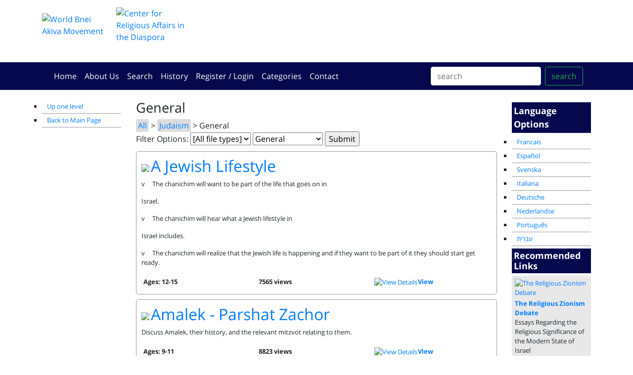

--- FILE ---
content_type: text/html
request_url: https://www.hadracha.org/en/displayItems.asp?ct=247
body_size: 13365
content:

<!DOCTYPE html>
<html lang="en"><!-- InstanceBegin template="/Templates/2019.en.dwt.asp" codeOutsideHTMLIsLocked="false" -->
  <head>
    <meta charset="windows-1255">
    <meta http-equiv="X-UA-Compatible" content="IE=edge">
    <meta name="viewport" content="width=device-width, initial-scale=1">
    <!-- InstanceBeginEditable name="doctitle" -->
<title>General -  Online Hadracha Center</title>
<!-- InstanceEndEditable -->
	
	<meta name="keywords" content="פעולה, פעולות, הדרכה בני עקיבא ,פעולה לשבת ,פעולה על נתינה ,צ'ופר ,צופר ,מצגת ישראל ,פעילות לילדים ,הפעלה לילדים, פעילויות לילדים בשבת, בני עקיבא, משחקים, אתר בני עקיבא, שיתוף פעולה, חוברת הדרכה, מערך שיעור, ציונות דתית" />
     <!-- Bootstrap -->
   
	
		 <link href="/css/bootstrap-4.0.0.css" rel="stylesheet">
		 <link href="/css/extra.css" rel="stylesheet">
		
	 
	<link href="https://fonts.googleapis.com/earlyaccess/opensanshebrew.css" rel="stylesheet">
  	
	<link type="text/css" href="/includes/addtohomescreen.css" rel="stylesheet">
	  
	<link rel="shortcut icon" href="/favicon.ico" />	  
	<link rel="apple-touch-icon-precomposed" sizes="57x57" href="/images/favicons/apple-touch-icon-57x57.png" />
	<link rel="apple-touch-icon-precomposed" sizes="114x114" href="/images/favicons/apple-touch-icon-114x114.png" />
	<link rel="apple-touch-icon-precomposed" sizes="72x72" href="/images/favicons/apple-touch-icon-72x72.png" />
	<link rel="apple-touch-icon-precomposed" sizes="144x144" href="/images/favicons/apple-touch-icon-144x144.png" />
	<link rel="apple-touch-icon-precomposed" sizes="60x60" href="/images/favicons/apple-touch-icon-60x60.png" />
	<link rel="apple-touch-icon-precomposed" sizes="120x120" href="/images/favicons/apple-touch-icon-120x120.png" />
	<link rel="apple-touch-icon-precomposed" sizes="76x76" href="/images/favicons/apple-touch-icon-76x76.png" />
	<link rel="apple-touch-icon-precomposed" sizes="152x152" href="/images/favicons/apple-touch-icon-152x152.png" />
	<link rel="icon" type="image/png" href="/images/favicons/favicon-196x196.png" sizes="196x196" />
	<link rel="icon" type="image/png" href="/images/favicons/favicon-96x96.png" sizes="96x96" />
	<link rel="icon" type="image/png" href="/images/favicons/favicon-32x32.png" sizes="32x32" />
	<link rel="icon" type="image/png" href="/images/favicons/favicon-16x16.png" sizes="16x16" />
	<link rel="icon" type="image/png" href="/images/favicons/favicon-128.png" sizes="128x128" />
	<meta name="application-name" content="Hadracha.org"/>
	<meta name="msapplication-TileColor" content="#FFFFFF" />
	<meta name="msapplication-TileImage" content="/images/favicons/mstile-144x144.png" />
	<meta name="msapplication-square70x70logo" content="/images/favicons/mstile-70x70.png" />
	<meta name="msapplication-square150x150logo" content="/images/favicons/mstile-150x150.png" />
	<meta name="msapplication-wide310x150logo" content="/images/favicons/mstile-310x150.png" />
	<meta name="msapplication-square310x310logo" content="/images/favicons/mstile-310x310.png" />
	<!-- InstanceBeginEditable name="head" -->

<script type="text/javascript">
	$(function() {
		$("#showMoreLinks").click(function(){
			$(".linkUnit.hidden").removeClass('hidden');							   
		   });
	   
			   
	});
</script>			   
<!-- InstanceEndEditable -->
  </head>
  <body>
     <header class=""><div class="container">
		  <div id="logos">
		  	<div class="row">
				<div class="col-12 col-md-4"><a href="/"><img src="../images/WBA.png" alt="World Bnei Akiva Movement"><img src="../images/MaarachLogo.png" alt="Center for Religious Affairs in the Diaspora"></a></div>
				<div class="col-12 col-md-8" id="sitetitle"><a href="/">The Online Hadracha Center<br>
					<span>
						מרכז ההדרכה המקוון</span></a></div>
			</div>
		  </div></div>
		<div class=" bg-dark"><div class="container">
			 
    <nav class="navbar navbar-expand-lg navbar-dark  fixed-">
      <!-- <a class="navbar-brand" href="#">Menu</a>-->
       <button class="navbar-toggler" type="button" data-toggle="collapse" data-target="#navbarSupportedContent" aria-controls="navbarSupportedContent" aria-expanded="false" aria-label="Toggle navigation">
       <span class="navbar-toggler-icon"></span>
       </button>
       <div class="collapse navbar-collapse" id="navbarSupportedContent">
          <ul class="navbar-nav mr-auto">
            	

	<li class="nav-item"><a class="nav-link" href="/en/?method=r">Home</a></li>
	<li class="nav-item"><a class="nav-link" href="/about.asp?langID=1&method=r">About Us</a></li>
	<li class="nav-item"><a class="nav-link" href="/en/search.asp?method=r">Search</a></li>
	<li class="nav-item"><a class="nav-link" href="/en/HistoryItems.asp?method=r">History</a></li>
	<!-- <li class="nav-item"><a class="nav-link" href="mailto:help@hadracha.org">Add a Pe'ula</a></li>-->
	
		<li class="nav-item"><a class="nav-link" href="/account">Register / Login</a></li>
	
	<li class="nav-item"><a class="nav-link" href="/en/sitemap.asp?method=r">Categories</a></li>
	<li class="nav-item"><a class="nav-link" href="/contact.asp?method=r">Contact</a></li>
		

          </ul>
		   
          <form action="/en/results.asp?method=r" name="search" id="search" style="padding:0; margin:0" class="form-inline my-2 my-lg-0">
             <input class="form-control mr-sm-2" type="search" name="keywords" placeholder="search" aria-label="search">
             <button class="btn btn-outline-success my-2 my-sm-0" type="submit">search</button>
			    <input type="hidden" name="psearchtype" value="OR">
			  	<input type="hidden" name="x_idCategory1" id="x_idCategory1" value="" />
				<input type="hidden" name="x_fileType" value="" />
				<input type="hidden" name="x_fileLang" value="" />
				<input type="hidden" name="x_fileAgeFrom"  value="" />
				<input type="hidden" name="x_fileAgeTo" value="" />
				<input name="x_fileShabbat" type="hidden" id="x_fileShabbat" value="Either" />
				<input name="x_FileChol" type="hidden" id="x_FileChol" value="Either" />  
				<input name="x_FileInside" type="hidden" id="x_FileInside" value="Either" />
				<input name="x_FileOutside" type="hidden" id="x_FileOutside" value="Either" />
          </form>
       </div>
    </nav></div></div>
</header>
   
    <div class="container" id="mainContainer">
       <div class="row text-center">
       
		  <div class="col-sm-2 col-xs-12 order-2 order-md-1 " id="leftPanel" ><!-- InstanceBeginEditable name="leftRegion" -->
    		 <ul><li><a href="displayItems.asp?method=r&ct=118">Up one level</a></li><li><a href="default.asp?method=r">Back to Main Page</a></li></ul>

    		<!-- InstanceEndEditable -->
		   </div> 
		   
		      <div class="col-sm-8 order-1 order-md-2 " id="mainPanel">
		   <h1><!-- InstanceBeginEditable name="titleRegion" -->General<!-- InstanceEndEditable --></h1>
      <div id="BreadCrumb"><!-- InstanceBeginEditable name="BreadCrumbRegion" -->
<a class="breadcrumblink" href="displayItems.asp?ct=1">All</a> &gt; <a class="breadcrumblink" href="displayItems.asp?ct=118">Judaism</a>&nbsp;&gt;&nbsp;General <!-- InstanceEndEditable --></div>
      <!-- InstanceBeginEditable name="mainRegion" -->
	  

<div id="FilterBox"><form action="?" method="get">
  Filter Options: 
    	
      <select name="ft" id="ft">
<option value=''>[All file types]</option>
<option value='25'>Article</option><option value='29'>Discussion</option><option value='27'>Game</option><option value='38'>Movie</option><option value='28'>Party</option><option value='1'>Peula</option><option value='42'>Play / skit</option><option value='37'>Presentation</option><option value='3'>Shiur</option><option value='39'>Short Article</option><option value='4'>Song</option><option value='31'>Source</option><option value='32'>Source Sheet</option><option value='2'>Story</option><option value='40'>Treat</option></select>



    		<select name="ct" id="ct">
					<option value="119" >
					Jewish identity
						</option>
				
					<option value="120" >
					Keeping Mitzvot
						</option>
				
					<option value="121" >
					Tefilla
						</option>
				
					<option value="122" >
					Teshuva
						</option>
				
					<option value="123" >
					Shabbat
						</option>
				
					<option value="124" >
					Kashrut
						</option>
				
					<option value="125" >
					Tzniut
						</option>
				
					<option value="126" >
					Jewish Culture
						</option>
				
					<option value="247" selected="selected">
					General
						</option>
				
					<option value="274" >
					Chasidic Stories
						</option>
				
            </select>
            </optgroup></select>
    
    	<input type="submit" name="submit" value="Submit" />
	

    
    
    </form></div>
	<!--1:SELECT * FROM tblFiles WHERE FileID IN ( SELECT DISTINCT idFile FROM tblCatsFiles WHERE idCategory IN (247))  AND FileStatus = 'on' AND fileLang = 1 ORDER BY title --><div class="peulaBox"><div class="fileTypeTab"><img src="/images/5/1/1.jpg" alt="Peula" /></div><div class="peulaStuff"><div class="peulaInfo"><h2 dir="ltr" align="left"><a href="/en/vw.asp?method=r&id=3540&title=A Jewish Lifestyle"><img src="/images/5/langIcon1.gif" border="0" align="absmiddle" style="margin-right: 3px; margin-top: 2px;" />A Jewish Lifestyle</a></h2><div dir="ltr" align="left"><p>v     The chanichim will want to be part of the life that goes on in </p><p>Israel.</p><p>v     The chanichim will hear what a Jewish lifestyle in </p><p>Israel includes.</p><p>v     The chanichim will realize that the Jewish life is happening and if they want to be part of it they should start get ready.</p></div></div><div class="PeulaStats"><table width="99%" border="0" cellpadding="4" cellspacing="0"><tr><td width="33%" align="left"><strong>Ages: 12-15</strong></td><td width="33%" align="left" dir="ltr"><strong>7565 views</strong></td><td width="33%" align="left"><a href="/en/vw.asp?method=r&id=3540&title=A Jewish Lifestyle"><img src="/images/Mini_Pixel_Icons/right-blue.gif" alt="View Details" hspace="1" vspace="0" border="0" align="absmiddle" /><strong>View</strong></a></td></tr></table></div></div></div><div class="peulaBox"><div class="fileTypeTab"><img src="/images/5/1/1.jpg" alt="Peula" /></div><div class="peulaStuff"><div class="peulaInfo"><h2 dir="ltr" align="left"><a href="/en/vw.asp?method=r&id=2643&title=Amalek - Parshat Zachor"><img src="/images/5/langIcon1.gif" border="0" align="absmiddle" style="margin-right: 3px; margin-top: 2px;" />Amalek - Parshat Zachor</a></h2><div dir="ltr" align="left"><p>Discuss Amalek, their history, and the relevant mitzvot relating to them. </p></div></div><div class="PeulaStats"><table width="99%" border="0" cellpadding="4" cellspacing="0"><tr><td width="33%" align="left"><strong>Ages: 9-11</strong></td><td width="33%" align="left" dir="ltr"><strong>8823 views</strong></td><td width="33%" align="left"><a href="/en/vw.asp?method=r&id=2643&title=Amalek - Parshat Zachor"><img src="/images/Mini_Pixel_Icons/right-blue.gif" alt="View Details" hspace="1" vspace="0" border="0" align="absmiddle" /><strong>View</strong></a></td></tr></table></div></div></div><div class="peulaBox"><div class="fileTypeTab"><img src="/images/5/1/1.jpg" alt="Peula" /></div><div class="peulaStuff"><div class="peulaInfo"><h2 dir="ltr" align="left"><a href="/en/vw.asp?method=r&id=349&title=Baal Shem Tov And The Vilna Gaon"><img src="/images/5/langIcon1.gif" border="0" align="absmiddle" style="margin-right: 3px; margin-top: 2px;" />Baal Shem Tov And The Vilna Gaon</a></h2><div dir="ltr" align="left"><p>Goals: Teach about the Besh’t, the Vilna Gaon, Chasidut and Mitnagdut; Teach about the conflict between these two groups, and the main principles behind each. </p></div></div><div class="PeulaStats"><table width="99%" border="0" cellpadding="4" cellspacing="0"><tr><td width="33%" align="left"><strong>Ages: 8-12</strong></td><td width="33%" align="left" dir="ltr"><strong>15510 views</strong></td><td width="33%" align="left"><a href="/en/vw.asp?method=r&id=349&title=Baal Shem Tov And The Vilna Gaon"><img src="/images/Mini_Pixel_Icons/right-blue.gif" alt="View Details" hspace="1" vspace="0" border="0" align="absmiddle" /><strong>View</strong></a></td></tr></table></div></div></div><div class="peulaBox"><div class="fileTypeTab"><img src="/images/5/1/1.jpg" alt="Peula" /></div><div class="peulaStuff"><div class="peulaInfo"><h2 dir="ltr" align="left"><a href="/en/vw.asp?method=r&id=225&title=Back To Basics-succot"><img src="/images/5/langIcon1.gif" border="0" align="absmiddle" style="margin-right: 3px; margin-top: 2px;" />Back To Basics-succot</a></h2><div dir="ltr" align="left"><p>Noseh:  Appreciating Hashem through nature</p><p>Goal: To teach the chanichim that</p><p>1.      Natural beauty is a way to appreciate God in the world</p><p>2.      Succot is a time-out we take to reconnect to nature, in order to appreciate Hashem’s wondrous creation.</p><p>3.      While appreciating nature, we also need to appreciate our dependence on Hashem.  </p></div></div><div class="PeulaStats"><table width="99%" border="0" cellpadding="4" cellspacing="0"><tr><td width="33%" align="left"><strong>Ages: 7-8</strong></td><td width="33%" align="left" dir="ltr"><strong>9881 views</strong></td><td width="33%" align="left"><a href="/en/vw.asp?method=r&id=225&title=Back To Basics-succot"><img src="/images/Mini_Pixel_Icons/right-blue.gif" alt="View Details" hspace="1" vspace="0" border="0" align="absmiddle" /><strong>View</strong></a></td></tr></table></div></div></div><div class="peulaBox"><div class="fileTypeTab"><img src="/images/5/1/3.jpg" alt="Shiur" /></div><div class="peulaStuff"><div class="peulaInfo"><h2 dir="ltr" align="left"><a href="/en/vw.asp?method=r&id=1608&title=Biblical Leadership Shiur/sicha"><img src="/images/5/langIcon1.gif" border="0" align="absmiddle" style="margin-right: 3px; margin-top: 2px;" />Biblical Leadership Shiur/sicha</a></h2><div dir="ltr" align="left"><p>The point of this shiur is to teach the chanichim about various leadership qualities, and to show them examples in Tanach where these leadership skills are used by different characters. Therefore the goals of this shiur are threefold:</p><p> To discuss with the chanichim various traits a leader should possess and why these traits are so crucial.</p><p>To use the examples in Tanach as jumping off points for discussing contexts when these traits should be put into use. Try to think of other examples in their lives where this particular leadership trait would need to be employed.</p><p>To show the chanichim how the Tanach is not boring, but active and engaging, full of situations and characters that we can relate to and identify with. The characters in Tanach should be seen by the chanichim as “leader role models” that they can identify with and strive to imitate.</p></div></div><div class="PeulaStats"><table width="99%" border="0" cellpadding="4" cellspacing="0"><tr><td width="33%" align="left"><strong>Ages: 13-15</strong></td><td width="33%" align="left" dir="ltr"><strong>9713 views</strong></td><td width="33%" align="left"><a href="/en/vw.asp?method=r&id=1608&title=Biblical Leadership Shiur/sicha"><img src="/images/Mini_Pixel_Icons/right-blue.gif" alt="View Details" hspace="1" vspace="0" border="0" align="absmiddle" /><strong>View</strong></a></td></tr></table></div></div></div><div class="peulaBox"><div class="fileTypeTab"><img src="/images/5/1/1.jpg" alt="Peula" /></div><div class="peulaStuff"><div class="peulaInfo"><h2 dir="ltr" align="left"><a href="/en/vw.asp?method=r&id=2880&title=Chavraya - Aleph"><img src="/images/5/langIcon1.gif" border="0" align="absmiddle" style="margin-right: 3px; margin-top: 2px;" />Chavraya - Aleph</a></h2><div dir="ltr" align="left"><p>Being that Sunday is the 10 B'Tevet, we would like the chanachim to be confronted with the question: why is remembering important?</p></div></div><div class="PeulaStats"><table width="99%" border="0" cellpadding="4" cellspacing="0"><tr><td width="33%" align="left"><strong>Ages: 8-12</strong></td><td width="33%" align="left" dir="ltr"><strong>7897 views</strong></td><td width="33%" align="left"><a href="/en/vw.asp?method=r&id=2880&title=Chavraya - Aleph"><img src="/images/Mini_Pixel_Icons/right-blue.gif" alt="View Details" hspace="1" vspace="0" border="0" align="absmiddle" /><strong>View</strong></a></td></tr></table></div></div></div><div class="peulaBox"><div class="fileTypeTab"><img src="/images/5/1/3.jpg" alt="Shiur" /></div><div class="peulaStuff"><div class="peulaInfo"><h2 dir="ltr" align="left"><a href="/en/vw.asp?method=r&id=2458&title=Davening Today In A Shul"><img src="/images/5/langIcon1.gif" border="0" align="absmiddle" style="margin-right: 3px; margin-top: 2px;" />Davening Today In A Shul</a></h2><div dir="ltr" align="left"><p>To learn the place of a shul today and the importance of davening with a tsibur and/or in a shul.</p></div></div><div class="PeulaStats"><table width="99%" border="0" cellpadding="4" cellspacing="0"><tr><td width="33%" align="left"><strong>Ages: 17-19</strong></td><td width="33%" align="left" dir="ltr"><strong>8059 views</strong></td><td width="33%" align="left"><a href="/en/vw.asp?method=r&id=2458&title=Davening Today In A Shul"><img src="/images/Mini_Pixel_Icons/right-blue.gif" alt="View Details" hspace="1" vspace="0" border="0" align="absmiddle" /><strong>View</strong></a></td></tr></table></div></div></div><div class="peulaBox"><div class="fileTypeTab"><img src="/images/5/1/1.jpg" alt="Peula" /></div><div class="peulaStuff"><div class="peulaInfo"><h2 dir="ltr" align="left"><a href="/en/vw.asp?method=r&id=2553&title=Freedom Of Choice"><img src="/images/5/langIcon1.gif" border="0" align="absmiddle" style="margin-right: 3px; margin-top: 2px;" />Freedom Of Choice</a></h2><div dir="ltr" align="left"><p>Explain to the chanichim that we can always be free if we have our most important freedom – our bchira chofshit</p></div></div><div class="PeulaStats"><table width="99%" border="0" cellpadding="4" cellspacing="0"><tr><td width="33%" align="left"><strong>Ages: 12-15</strong></td><td width="33%" align="left" dir="ltr"><strong>4485 views</strong></td><td width="33%" align="left"><a href="/en/vw.asp?method=r&id=2553&title=Freedom Of Choice"><img src="/images/Mini_Pixel_Icons/right-blue.gif" alt="View Details" hspace="1" vspace="0" border="0" align="absmiddle" /><strong>View</strong></a></td></tr></table></div></div></div><div class="peulaBox"><div class="fileTypeTab"><img src="/images/5/1/1.jpg" alt="Peula" /></div><div class="peulaStuff"><div class="peulaInfo"><h2 dir="ltr" align="left"><a href="/en/vw.asp?method=r&id=2794&title=Freedom Of Choice"><img src="/images/5/langIcon1.gif" border="0" align="absmiddle" style="margin-right: 3px; margin-top: 2px;" />Freedom Of Choice</a></h2><div dir="ltr" align="left"><p>explain to the chanichim that we can always be free if we have our most important freedom – our bchira chofshit.</p></div></div><div class="PeulaStats"><table width="99%" border="0" cellpadding="4" cellspacing="0"><tr><td width="33%" align="left"><strong>Ages: 13-15</strong></td><td width="33%" align="left" dir="ltr"><strong>3312 views</strong></td><td width="33%" align="left"><a href="/en/vw.asp?method=r&id=2794&title=Freedom Of Choice"><img src="/images/Mini_Pixel_Icons/right-blue.gif" alt="View Details" hspace="1" vspace="0" border="0" align="absmiddle" /><strong>View</strong></a></td></tr></table></div></div></div><div class="peulaBox"><div class="fileTypeTab"><img src="/images/5/1/3.jpg" alt="Shiur" /></div><div class="peulaStuff"><div class="peulaInfo"><h2 dir="ltr" align="left"><a href="/en/vw.asp?method=r&id=2459&title=Functions Of A Shul"><img src="/images/5/langIcon1.gif" border="0" align="absmiddle" style="margin-right: 3px; margin-top: 2px;" />Functions Of A Shul</a></h2><div dir="ltr" align="left"><p>Learn the functions of a shul through the use of the Rambam and his commentries and to learn the differences and similarities between a shul and the Beit Hamikdash.</p></div></div><div class="PeulaStats"><table width="99%" border="0" cellpadding="4" cellspacing="0"><tr><td width="33%" align="left"><strong>Ages: 16-18</strong></td><td width="33%" align="left" dir="ltr"><strong>7465 views</strong></td><td width="33%" align="left"><a href="/en/vw.asp?method=r&id=2459&title=Functions Of A Shul"><img src="/images/Mini_Pixel_Icons/right-blue.gif" alt="View Details" hspace="1" vspace="0" border="0" align="absmiddle" /><strong>View</strong></a></td></tr></table></div></div></div><div class="peulaBox"><div class="fileTypeTab"><img src="/images/5/1/1.jpg" alt="Peula" /></div><div class="peulaStuff"><div class="peulaInfo"><h2 dir="ltr" align="left"><a href="/en/vw.asp?method=r&id=2625&title=Importance Of Tzedakah - Rosh Hashanah"><img src="/images/5/langIcon1.gif" border="0" align="absmiddle" style="margin-right: 3px; margin-top: 2px;" />Importance Of Tzedakah - Rosh Hashanah</a></h2><div dir="ltr" align="left"><p>Teach the kids about tzedaka, how it’s done, why it’s important.</p></div></div><div class="PeulaStats"><table width="99%" border="0" cellpadding="4" cellspacing="0"><tr><td width="33%" align="left"><strong>Ages: 9-11</strong></td><td width="33%" align="left" dir="ltr"><strong>6275 views</strong></td><td width="33%" align="left"><a href="/en/vw.asp?method=r&id=2625&title=Importance Of Tzedakah - Rosh Hashanah"><img src="/images/Mini_Pixel_Icons/right-blue.gif" alt="View Details" hspace="1" vspace="0" border="0" align="absmiddle" /><strong>View</strong></a></td></tr></table></div></div></div><div class="peulaBox"><div class="fileTypeTab"><img src="/images/5/1/31.jpg" alt="Source" /></div><div class="peulaStuff"><div class="peulaInfo"><h2 dir="ltr" align="left"><a href="/en/vw.asp?method=r&id=3001&title=In The Tephillin"><img src="/images/5/langIcon1.gif" border="0" align="absmiddle" style="margin-right: 3px; margin-top: 2px;" />In The Tephillin</a></h2></div><div class="PeulaStats"><table width="99%" border="0" cellpadding="4" cellspacing="0"><tr><td width="33%" align="left"><strong>Ages: 15-18</strong></td><td width="33%" align="left" dir="ltr"><strong>3091 views</strong></td><td width="33%" align="left"><a href="/en/vw.asp?method=r&id=3001&title=In The Tephillin"><img src="/images/Mini_Pixel_Icons/right-blue.gif" alt="View Details" hspace="1" vspace="0" border="0" align="absmiddle" /><strong>View</strong></a></td></tr></table></div></div></div>
			<div id="paging">
					<a href="?page=1&ct=247&ft=&order=" class="active">1</a>
					
					<a href="?page=2&ct=247&ft=&order=">2</a>
					
					<a href="?page=3&ct=247&ft=&order=">3</a>
					
					<a href="?page=4&ct=247&ft=&order=">4</a>
					
					<a href="?page=5&ct=247&ft=&order=">5</a>
					
				<a href="?page=2&ct=247&ft=&order=">[Next &gt;&gt;]</a>
</div><!--3:SELECT * FROM tblFiles WHERE FileID IN ( SELECT DISTINCT idFile FROM tblCatsFiles WHERE idCategory IN (247,0))  AND fileLang <> 1 AND FileStatus = 'on' ORDER BY title --><!-- InstanceEndEditable -->
		   </div>
		   
		  <div class="col-sm-2 col-xs-12 order-3 " id="rightPanel">
			  <div class="widget"><p class="sidebarHeading">Language Options</p><ul>
		<li><a href="/fr/?method=r">Francais</a></li>
		<li><a href="/es/?method=r">Espa&ntilde;ol</a></li>
		<li><a href="/sw/?method=r">Svenska</a></li>
		<li><a href="/it/?method=r">Italiana</a></li>
		<li><a href="/de/?method=r">Deutsche</a></li>
		<li><a href="/nl/?method=r">Nederlandse</a></li>
		<li><a href="/pt/?method=r">Portugu&ecirc;s</a></li>
		<li><a href="/he/?method=r">עברית</a></li>
	  </ul>
	</div>
			<div class="widget"><form action="/en/results.asp?method=r" name="search" id="search" style="padding:0; margin:0; display:  none;">
<div id="SearchEng">
	<input type="text" name="keywords" style="width: 150px;" onFocus="if (this.value == 'search') { this.value='' }" onBlur="if (this.value == '') { this.value='search' }" value="search" />
<br />
<span><input type="radio" name="psearchtype" value="" checked>Exact phrase<br />
<input type="radio" name="psearchtype" value="AND" >All words<br />
<input type="radio" name="psearchtype" value="OR" >Any word</span><br />

	<input name="Submit" type="submit" value="Go!" style="width: 40px;" />&nbsp;<input name="Submit"  style="width: 112px;" type="submit" value="Go To Advanced!" onclick="this.form.action='/en/search.asp?method=r';this.form.encoding='application/x-www-form-urlencoded';this.form.submit();" />
</div>
<input type="hidden" name="x_idCategory1" id="x_idCategory1" value="" />
<input type="hidden" name='x_fileType' value="" />
<input type="hidden" name='x_fileLang' value="" />
<input type="hidden" name="x_fileAgeFrom"  value="" />
<input type="hidden" name="x_fileAgeTo" value="" />
<input name="x_fileShabbat" type="hidden" id="x_fileShabbat" value="Either" />
<input name="x_FileChol" type="hidden" id="x_FileChol" value="Either" />  
<input name="x_FileInside" type="hidden" id="x_FileInside" value="Either" />
<input name="x_FileOutside" type="hidden" id="x_FileOutside" value="Either" />
</form>

</div>
			<div class="widget"></div>
		<!-- InstanceBeginEditable name="rightRegion" -->
	  <div>
		 	<h3>Recommended Links</h3>
            <div>
	
		<div class="linkUnit ">
		
				
					<div  class="linkImg"><a href="/go.asp?linkID=327" target="_blank"><img src="../../uploads/1.bmp" width="50" border="0" alt="The Religious Zionism Debate" /></a></div>
				
				<div class="linkInfo"><strong><a href="/go.asp?linkID=327" target="_blank">The Religious Zionism Debate</a></strong> 
				<br />Essays Regarding the Religious Significance
of the Modern State of Israel
				</div>
		</div>
	
		<div class="linkUnit ">
		
				
					<div  class="linkImg"><a href="/go.asp?linkID=387" target="_blank"><img src="../../uploads/wejewlogoTi.png" width="50" border="0" alt="Wejew" /></a></div>
				
				<div class="linkInfo"><strong><a href="/go.asp?linkID=387" target="_blank">Wejew</a></strong> 
				<br />#1 Jewishvideo site
				</div>
		</div>
	
		<div class="linkUnit ">
		
				
					<div  class="linkImg"><a href="/go.asp?linkID=224" target="_blank"><img src="../../uploads/ravkook_small1.jpg" width="50" border="0" alt="Orot-Harav Kook" /></a></div>
				
				<div class="linkInfo"><strong><a href="/go.asp?linkID=224" target="_blank">Orot-Harav Kook</a></strong> 
				<br />The book- Orot in English
				</div>
		</div>
	
		<div class="linkUnit ">
		
				
					<div  class="linkImg"><a href="/go.asp?linkID=332" target="_blank"><img src="../../uploads/herzel2.jpg" width="50" border="0" alt="Leadel- Jewish Leadership" /></a></div>
				
				<div class="linkInfo"><strong><a href="/go.asp?linkID=332" target="_blank">Leadel- Jewish Leadership</a></strong> 
				<br />videos etc about Jewish Leadreship of then and now
				</div>
		</div>
	
		<div class="linkUnit ">
		
				
					<div  class="linkImg"><a href="/go.asp?linkID=47" target="_blank"><img src="../../uploads/images[11].jpg" width="50" border="0" alt="Tanach Study Center" /></a></div>
				
				<div class="linkInfo"><strong><a href="/go.asp?linkID=47" target="_blank">Tanach Study Center</a></strong> 
				<br />Shiurim on Chumash, Navi, Chagim and more by Menachem Leibtag.
In English and Hebrew....
In Memory of Rabbi Avraham Leibtag
				</div>
		</div>
	
		<div class="linkUnit ">
		
				
					<div  class="linkImg"><a href="/go.asp?linkID=181" target="_blank"><img src="../../uploads/akhlah.gif" width="50" border="0" alt="AKHLAH" /></a></div>
				
				<div class="linkInfo"><strong><a href="/go.asp?linkID=181" target="_blank">AKHLAH</a></strong> 
				<br />A Jewish children's learning network

				</div>
		</div>
	
		<div class="linkUnit ">
		
				
					<div  class="linkImg"><a href="/go.asp?linkID=140" target="_blank"><img src="../../uploads/images.jpg" width="50" border="0" alt="Torah Tots" /></a></div>
				
				<div class="linkInfo"><strong><a href="/go.asp?linkID=140" target="_blank">Torah Tots</a></strong> 
				<br />a site full of fun activities and games for all festivals. There are activities for shabbat, Birchot Hashachar, learning the alef-bet and more. You could also find a summary for this week's Parsha and colour pictures of the Parsha.
				</div>
		</div>
	
		<div class="linkUnit ">
		
				
					<div  class="linkImg"><a href="/go.asp?linkID=369" target="_blank"><img src="../../uploads/BtnHeadPSOver.gif" width="50" border="0" alt="Madrichim" /></a></div>
				
				<div class="linkInfo"><strong><a href="/go.asp?linkID=369" target="_blank">Madrichim</a></strong> 
				<br />An excellent website for madricim. Contain Peulot, programs, articles etc.
				</div>
		</div>
	
		<div class="linkUnit hidden">
		
				
					<div  class="linkImg"><a href="/go.asp?linkID=46" target="_blank"><img src="../../uploads/logo[2].gif" width="50" border="0" alt="The Judaism site" /></a></div>
				
				<div class="linkInfo"><strong><a href="/go.asp?linkID=46" target="_blank">The Judaism site</a></strong> 
				<br />Divrey Torah, Parashat Shavua and articles.
Information and updates according to the jewish calendar
				</div>
		</div>
	
        </div>
         
			<div id="showMoreLinks">Show more</div>
		
        </div>


    		<!-- InstanceEndEditable -->
		   </div>
		   
       </div>
      
  
     
    </div>
	  
  <footer class="footer">
      <div class="container">
        <div class="row">
          <div class="text-center col-lg-6 offset-lg-3">
             <p align="center">
	
		<span dir="ltr">All contents displayed on the site are under full responsibility of their respective writers.</span><br />
	
		
<span dir="ltr">Site by <a href="http://www.coda.co.il/" title="Coda Web Development" target="_blank">coda</a></span>
&copy; 2026</p>
<script src="https://cdn.enable.co.il/licenses/enable-L540i6jbr5exa4-0917-15003/init.js"></script>	

          </div>
       </div>
      </div>
    </footer>	  
    <!-- jQuery (necessary for Bootstrap's JavaScript plugins) --> 
    <script src="../js/jquery-3.2.1.min.js"></script>
    <script src="../js/popper.min.js"></script>
    <script src="../js/bootstrap-4.0.0.js"></script>
	<script src="../includes/addtohomescreen.min.js"></script>	
	<script type="text/javascript" src="../includes/functions.js"></script>
	<!-- InstanceBeginEditable name="scripts" -->
	  
	<!-- InstanceEndEditable -->
	<!-- Global site tag (gtag.js) - Google Analytics -->
<script async src="https://www.googletagmanager.com/gtag/js?id=UA-387565-21"></script>
<script>
  window.dataLayer = window.dataLayer || [];
  function gtag(){dataLayer.push(arguments);}
  gtag('js', new Date());

  gtag('config', 'UA-387565-21');
</script>

  </body>
<!-- InstanceEnd --></html>
